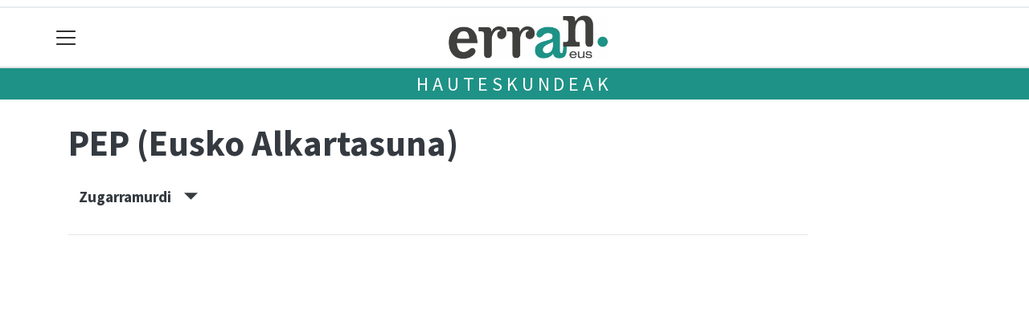

--- FILE ---
content_type: text/html; charset=utf-8
request_url: https://erran.eus/hauteskundeak/alderdiak/pep-eusko-alkartasuna/zugarramurdi
body_size: 10432
content:

<!DOCTYPE html>
<html lang="eu">
    <head>
        
        <!-- Google Tag Manager -->
        <script>
        window.dataLayer = window.dataLayer || [];

        dataLayer.push({
            'user_authenticated': 'False',
        });

        </script>
        <!-- Global site tag (gtag.js) - Google Analytics -->
<script async src="https://www.googletagmanager.com/gtag/js?id=UA-57936517-1"></script>
<script>
  window.dataLayer = window.dataLayer || [];
  function gtag(){dataLayer.push(arguments);}
  gtag('js', new Date());

  gtag('config', 'UA-57936517-1');
</script>

<!-- Google tag (gtag.js)  GA4 JOXEK GEHITUA 2024-03-27-->
<script async src="https://www.googletagmanager.com/gtag/js?id=G-GSS09RLSKM"></script>
<script>
  window.dataLayer = window.dataLayer || [];
  function gtag(){dataLayer.push(arguments);}
  gtag('js', new Date());

  gtag('config', 'G-GSS09RLSKM');
</script>
        <meta charset="utf-8">
        <meta name="viewport"
              content="width=device-width, initial-scale=1, shrink-to-fit=no">
        
        
        
            


    
        <link rel="canonical" href="https://erran.eus/hauteskundeak/alderdiak/pep-eusko-alkartasuna/zugarramurdi" />
    

    
        <meta property="default:image" content="https://erran.eus/img/tk-logoa.png" />
    

    
        <meta property="image" content="https://erran.eus/img/tk-logoa.png" />
    

    
        <meta property="keywords" content="hauteskundeak:, pep, erran.eus, (eusko, zugarramurdi, alkartasuna)" />
    

    
        <meta property="robots" content="index, follow" />
    

    
        <title>Hauteskundeak: PEP (Eusko Alkartasuna) - Zugarramurdi - Erran.eus</title>
    


        
        
        
        
            <link rel="apple-touch-icon"
                  href="/static/img/favicons/fav196.png?v=15.21.0"
                  type="image/png"
                  sizes="196x196" />
            <link rel="apple-touch-icon"
                  href="/static/img/favicons/fav180.png?v=15.21.0"
                  type="image/png"
                  sizes="180x180" />
            <link rel="apple-touch-icon"
                  href="/static/img/favicons/fav128.png?v=15.21.0"
                  type="image/png"
                  sizes="128x128" />
            <link rel="apple-touch-icon"
                  href="/static/img/favicons/fav64.png?v=15.21.0"
                  type="image/png"
                  sizes="64x64" />
            <link rel="apple-touch-icon"
                  href="/static/img/favicons/fav16.png?v=15.21.0"
                  type="image/png"
                  sizes="16x16" />
            <link rel="manifest"
                  href="/static/img/favicons/site.webmanifest?v=15.21.0">
            <link rel="mask-icon"
                  href="/static/img/favicons/safari-pinned-tab.svg?v=15.21.0"
                  color="#999999">
            <meta name="msapplication-TileColor" content="#999999">
            <meta name="theme-color" content="#ffffff">
            <meta name="google" content="notranslate" />
        
        <!-- Bootstrap CSS -->
        <link rel="stylesheet"
              href="/static/css/bootstrap/bootstrap.min.css">
        <link rel="stylesheet" href="/static/CACHE/css/output.f99838853373.css" type="text/css"><link rel="stylesheet" href="/static/CACHE/css/output.7a57fa177e83.css" type="text/css" media="screen"><link rel="stylesheet" href="/static/CACHE/css/output.7e871a4bb113.css" type="text/css"><link rel="stylesheet" href="/static/CACHE/css/output.4dd5bef6409d.css" type="text/css" media="screen">
        
    <style>body {}

td.min {
    padding-right: 3px;
    padding-left: 3px;
    min-width: 50px;
    width: 1%;
}

th.erdi {
    width: 50%;
}

.dropdown-menu.show {
    z-index: 999999;
}

.tk-alderdia {
    background-color: rgba(255, 255, 255, 0.5);
    padding: 1rem;
    margin-bottom: 1rem;
    text-align: center;
}

.tk-alderdia {
    word-break: break-all;
}

.media {
    background-color: rgba(255, 255, 255, 0.5);
    padding: 1rem;
    margin-bottom: 1rem;
}

#dropdownMenuLink.btn {

    border-radius: 6px;
    background-color: #efefef;
}</style>

        <!-- Bootstrap JS -->
        <script src="/static/CACHE/js/output.50f41c38a4b3.js"></script>
<script src="/static/CACHE/js/output.af88a8133b79.js" defer></script>
<script src="/static/CACHE/js/output.49e3be85124d.js"></script>
        <script src="/static/js/pagination.js"></script>
        <script src="/static/js/tempusdominus-bootstrap-4.min.js"></script>
        <link rel="stylesheet"
              type="text/css"
              href="/static/css/tempusdominus-bootstrap-4.min.css" />
        
    <script src="https://code.highcharts.com/highcharts.js"></script>
    <script src="https://code.highcharts.com/modules/exporting.js"></script>
    <script src="https://code.highcharts.com/modules/export-data.js"></script>
    <script src="https://code.highcharts.com/modules/item-series.js"></script>
    <script src="https://code.highcharts.com/highcharts-3d.js"></script>
    <script type="text/javascript">
function hexToRgb(hex) {
    var result = /^#?([a-f\d]{2})([a-f\d]{2})([a-f\d]{2})$/i.exec(hex);
    return result ? {
        r: parseInt(result[1], 16),
        g: parseInt(result[2], 16),
        b: parseInt(result[3], 16)
    } : null;
}

function hexToRgbOpacityTxt(hex,opacity) {
  rgb = hexToRgb(hex);
	return 'rgba('+rgb.r+', '+rgb.g+', '+rgb.b+', '+opacity+')';
}
    </script>

        <script type="text/javascript">
        $(document).ready(function () {
            $("#useroptions").load('/erabiltzaileak/useroptions?url=' + location.href);
            $("#headerjs").load('/erabiltzaileak/headerjs');
        });
        </script>
        <!-- Google Tag Manager -->
        <script>
        (function (w, d, s, l, i) {
            w[l] = w[l] || []; w[l].push({
                'gtm.start':
                    new Date().getTime(), event: 'gtm.js'
            }); var f = d.getElementsByTagName(s)[0],
                j = d.createElement(s), dl = l != 'dataLayer' ? '&l=' + l : ''; j.async = true; j.src =
                    'https://www.googletagmanager.com/gtm.js?id=' + i + dl; f.parentNode.insertBefore(j, f);
        })(window, document, 'script', 'dataLayer', 'GTM-WB443R2');
        </script>
        <!-- End Google Tag Manager -->
        <script async='async' src='https://www.googletagservices.com/tag/js/gpt.js'></script>
<script>
  var googletag = googletag || {};
  googletag.cmd = googletag.cmd || [];
</script>
<script type='text/javascript'>
    googletag.cmd.push(function() {

        googletag.defineSlot('/6115446/ERRAN/btn1', [300, 75], 'div-gpt-ad-1457084813629-0').addService(googletag.pubads());
        googletag.defineSlot('/6115446/ERRAN/btn2', [300, 75], 'div-gpt-ad-1457084813629-1').addService(googletag.pubads());
        googletag.defineSlot('/6115446/ERRAN/btn3', [300, 75], 'div-gpt-ad-1457084813629-2').addService(googletag.pubads());
        googletag.defineSlot('/6115446/ERRAN/ldb1', [[728, 90], [980, 90]], 'div-gpt-ad-1457084813629-3').addService(googletag.pubads());
        googletag.defineSlot('/6115446/ERRAN/ldb2', [[728, 90], [980, 90]], 'div-gpt-ad-1457084813629-4').addService(googletag.pubads());
        googletag.defineSlot('/6115446/ERRAN/mpu1', [[300, 600], [300, 250]], 'div-gpt-ad-1457084813629-5').addService(googletag.pubads());
        googletag.defineSlot('/6115446/ERRAN/mpu2', [[300, 600], [300, 250]], 'div-gpt-ad-1457084813629-6').addService(googletag.pubads());
        googletag.defineSlot('/6115446/ERRAN/mpu3', [[300, 600], [300, 250]], 'div-gpt-ad-1457084813629-7').addService(googletag.pubads());
        googletag.defineSlot('/6115446/ERRAN/mpu4', [[300, 600], [300, 250]], 'div-gpt-ad-1457084813629-8').addService(googletag.pubads());
        googletag.defineSlot('/6115446/ERRAN/mpu5', [[300, 600], [300, 250]], 'div-gpt-ad-1457084813629-11').addService(googletag.pubads());
        googletag.defineSlot('/6115446/ERRAN/mpu6', [[300, 600], [300, 250]], 'div-gpt-ad-1457084813629-12').addService(googletag.pubads());
        googletag.defineSlot('/6115446/ERRAN/ldbm1', [320, 50], 'div-gpt-ad-1457084813629-9').addService(googletag.pubads());
        googletag.defineSlot('/6115446/ERRAN/ldbm2', [320, 50], 'div-gpt-ad-1457084813629-10').addService(googletag.pubads());
        
        googletag.pubads().enableSingleRequest();
        googletag.pubads().collapseEmptyDivs(true);
        googletag.enableServices();
    });
</script>

    </head>
    <body 
          
          
          >
        <div class="container publitop mb-2 text-center">
            
                <div id='div-gpt-ad-1457084813629-3'
     style='min-height:90px;'>
    <script type='text/javascript'>googletag.cmd.push(function() { googletag.display('div-gpt-ad-1457084813629-3'); });</script>
</div>

            
        </div>
        <script>
        $(document).ready(function () {
            $('#navbarSupportedContent').on('shown.bs.collapse', function (e) {
                // Action to execute once the collapsible area is expanded
                $('#sticky-header-wrapper').removeClass('sticky-top');
                window.scrollTo(0, 0);
            });
            $('#navbarSupportedContent').on('hidden.bs.collapse', function (e) {
                // Action to execute once the collapsible area is expanded
                $('#sticky-header-wrapper').addClass('sticky-top');
            })

        });

        </script>
        


        <div class="sticky-top bg-white tk-header" id="sticky-header-wrapper">
            <div class="container">
                <nav class="navbar navbar-light p-0 row">
                    <div class="col-md-auto col-2 text-left align-middle h-100 d-inline-block p-0">
                        <button class="navbar-toggler my-1 border-0"
                                type="button"
                                data-toggle="collapse"
                                data-target="#navbarSupportedContent"
                                aria-controls="navbarSupportedContent"
                                aria-expanded="false"
                                aria-label="Toggle navigation">
                            <span class="navbar-toggler-icon"></span>
                        </button>
                    </div>
                    <div id="logocontainer"
                         class="col text-center align-middle h-100 d-inline-block px-1">
                        <a class="navbar-brand default-logo my-1 mx-0" href="/">
                            
                            
                                <img src="/static/img/logoa.png?v=15.21.0"
                                     class="img-fluid"
                                     alt="https://erran.eus logoa" />
                            
                        </a>
                    </div>
                    <div class="col-md-auto col-2 text-right align-middle h-100 d-inline-block p-0">
                        <form id="useroptions" class="navbar-right my-1">
                        </form>
                    </div>
                    <div class="collapse navbar-collapse" id="navbarSupportedContent">
<div class="row mb-3 pb-3 border-bottom">
    <div class="col-md-4 ">
        <form class="form-inline"
              method="GET"
              action="/bilaketa">
            <input class="form-control col-9 ml-3"
                   type="search"
                   placeholder="Bilatu..."
                   aria-label="Bilatu"
                   name="bilaketa" />
            <input type="hidden" name="webguneak" value="erran" />
            <input type="hidden" name="ordena" value="berritasuna" />
            <span class="ml-2">
                <button type="submit" class="btn btn-light">
                    <i class="fa-solid fa-magnifying-glass" aria-hidden="true"></i>
                </button>
            </span>
        </form>
    </div>
</div>
<div class="row">

          <div class="col-md-4 menua01">
                <ul class="navbar-nav mr-auto">

                    <li class="nav-item dropdown">
                            <a class="nav-link dropdown-toggle" href="#" id="navbarDropdown" role="button" data-toggle="dropdown" aria-haspopup="true" aria-expanded="false">
                              Eskualdeak
                            </a>
                            <div class="dropdown-menu" aria-labelledby="navbarDropdown">
                              <a class="dropdown-item" href="/baztan/">Baztan</a>
                              <a class="dropdown-item" href="/bertizarana/">Bertizarana</a>
                              <a class="dropdown-item" href="/bortziriak/">Bortziriak</a>
                              <a class="dropdown-item" href="/leitzaldea/">Leitzaldea</a>
                              <a class="dropdown-item" href="/mendialdea/">Mendialdea</a>
                              <a class="dropdown-item" href="/xareta/">Xareta</a>
                              <a class="dropdown-item" href="/malerreka/">Malerreka</a>
                            </div>
                    </li>
                    <div class="dropdown-divider"></div>



                    <li class="nav-item dropdown">
                            <a class="nav-link dropdown-toggle" href="#" id="navbarDropdown" role="button" data-toggle="dropdown" aria-haspopup="true" aria-expanded="false">
                              Gaiak
                            </a>
                            <div class="dropdown-menu" aria-labelledby="navbarDropdown">
                              <a class="dropdown-item" href="/bestak/">Bestak</a>
                              <a class="dropdown-item" href="/ekonomia/">Ekonomia  </a>
                              <a class="dropdown-item" href="/euskara/">Euskara</a>
                              <a class="dropdown-item" href="/gertaerak/">Gertaerak</a>
                              <a class="dropdown-item" href="/gizartea/">Gizartea</a>
                              <a class="dropdown-item" href="/hezkuntza/">Hezkuntza</a>
                              <a class="dropdown-item" href="/kirola/">Kirola</a>
                              <a class="dropdown-item" href="/kultura/">Kultura</a>
                              <a class="dropdown-item" href="/ondarea/">Ondarea</a>
                              <a class="dropdown-item" href="/politika/">Politika</a>
                            </div>

                    </li>
                    <div class="dropdown-divider"></div>

                     <li class="nav-item">
                         <a class="nav-link" href="/irratia/">Xorroxin Irratia</a>
                    </li>

                    <div class="dropdown-divider"></div>


                    <li class="nav-item dropdown">
                     <li class="nav-item">
                         <a class="nav-link" href="/prentsa/">Ttipi-ttapa</a>
                    </li>
                    <div class="dropdown-divider"></div>


                    <li class="nav-item dropdown">
                     <li class="nav-item">
                         <a class="nav-link" href="/sailkatuak/">Merkatu Ttikia</a>
                    </li>
                    <div class="dropdown-divider"></div>


                    <li class="nav-item dropdown">
                     <li class="nav-item">
                         <a class="nav-link" href="/zorionagurrak/">Zorion agurrak</a>
                    </li>
                    <div class="dropdown-divider"></div>


                    <li class="nav-item dropdown">
                     <li class="nav-item">
                         <a class="nav-link" href="/eskelak/">Eskelak</a>
                    </li>
                    <div class="dropdown-divider"></div>

                </ul>

          </div><!-- menua01 -->

          <div class="col-md-4 menua02">
              <div class="row">
                  <div class="col-12">
                      <ul class="navbar-nav mr-auto">
                          <li class="nav-item"><a class="nav-link" href="/agenda/"><i class="fas fa-calendar-alt"></i>Agenda</a></li>
                          <li class="nav-item"><a class="nav-link" href="/gida/"><i class="fas fa-shopping-bag"></i></i>Gida komertziala</a></li>
                          <li class="nav-item"><a class="nav-link" href="/telefono-gida/"><i class="fas fa-phone"></i></i>Telefono gida</a></li>
                          <li class="nav-item"><a class="nav-link" href="/galeriak/"><i class="fas fa-images"></i>Argazki-galeriak</a></li>
                          <li class="nav-item"><a class="nav-link" href="/bideoak/"><i class="fas fa-video"></i>Bideoak</a></li>
                          <li class="nav-item"><a class="nav-link" href="/eguraldia"><i class="fas fa-sun"></i>Eguraldia</a></li>
                          <li class="nav-item"><a class="nav-link" href="/bereziak/"><i class="fas fa-stream"></i>Bereziak</a></li>
                          <li class="nav-item"><a class="nav-link" href="/komunitatea/"><i class="fas fa-user-friends"></i>Komunitatea</a></li>
                      </ul>
                  </div>
              </div> <!-- row -->
              </div><!-- menua02 -->

          <div class="col-md-4 menua03">

              <ul class="navbar-nav mr-auto">
                  <li class="nav-item"><a class="nav-link" href="/honi-buruz/">Ttipi-Ttapa Fundazioa</a></li>
                  <li class="nav-item"><a class="nav-link" href="http://ttipi.eus/ttipi-txartela/">Ttipi Txartela</a></li>
                  <li class="nav-item"><a class="nav-link" href="http://kulturkari.com/">Kulturkari</a></li>
                  <li class="nav-item"><a class="nav-link" href="/publizitatea">Publizitatea</a></li>
                  <li class="nav-item"><a class="nav-link" href="/argitaratze-datak/">Argitaratze datak</a></li>
                  <li class="nav-item"><a class="nav-link" href="/cies-datuak/">CIES datuak</a></li>
                  <li class="nav-item"><a class="nav-link" href="/kontaktua/">Harremanetarako</a></li>
                  <li class="nav-item"><a class="nav-link" href="/bazkidetu/">Ttipi-Ttapa harpidetza</a></li>
              </ul>
          </div><!-- menua 03 -->
      </div><!-- row -->
<div class="row sare_sozialak_menua">
    <div class="col-md-6 sare_sozialak">


<a href="https://tkm.eus/@ttipittapa_erran"><i class="fa-brands fa-mastodon"></i></a>


<a href="mailto:info@ttipi.eus"><i class="fa-regular fa-envelope"></i></a></div>
    <div class="col-md-6 tokikom_logoa">
        <img src="/static/img/logo_tokikom_menu.png"
             alt="Tokikom menuko logotipoa" />
    </div>
</div>
</div>
                </nav>
            </div>
            <div class="border m-0"></div>
            <div>
                
                    <div class="tk-subheader tk-subheadereffect text-center text-uppercase mb-3">
                        
    <div id="header-title">
        <a href="/hauteskundeak/">Hauteskundeak</a>
    </div>

                    </div>
                
            </div>
            <div id="headerjs"></div>
        </div>
        <div id="tk-maincontainer">
            
            
            
            
            
                <div class="tk-content">
                    <div class="container">
                        <div class="row">
                            <div class="col-12">
                                
                                
                                
<div class="container">
    <div class="row mb-4">
        <div class="col-md-10 ">
            <h1 itemprop="headline" class="mt-3 mb-4">PEP (Eusko Alkartasuna)
                
            </h1>

            
            <p>
                    <button class="d-inline h5 btn" type="button" data-toggle="collapse" data-target="#tk-hauteskundeak-menua" aria-expanded="false" aria-controls="tk-hauteskundeak-menua">
                        Zugarramurdi &nbsp;&nbsp;&nbsp;<small><span class="oi oi-caret-bottom"></span></small>
                    </button>
                  </p>
                  <div class="collapse" id="tk-hauteskundeak-menua">
                    <div class="row">

                        

                        
                            <div class="col-12 col-md ">
                                    
                                    <a class="nav-link "
                                    href="/hauteskundeak/alderdiak/pep-eusko-alkartasuna/nafarroa">Nafarroa</a>
                                    
                                    <a class="nav-link "
                                    href="/hauteskundeak/alderdiak/pep-eusko-alkartasuna/nafarroako-ipar-mendebaldea">Nafarroako ipar-mendebaldea</a>
                                    
                                    <a class="nav-link "
                                    href="/hauteskundeak/alderdiak/pep-eusko-alkartasuna/baztan">Baztan</a>
                                    
                                    <a class="nav-link "
                                    href="/hauteskundeak/alderdiak/pep-eusko-alkartasuna/bertizarana">Bertizarana</a>
                                    
                                    <a class="nav-link "
                                    href="/hauteskundeak/alderdiak/pep-eusko-alkartasuna/bortziriak">Bortziriak</a>
                                    
                                    <a class="nav-link "
                                    href="/hauteskundeak/alderdiak/pep-eusko-alkartasuna/leitzaldea">Leitzaldea</a>
                                    
                                    <a class="nav-link "
                                    href="/hauteskundeak/alderdiak/pep-eusko-alkartasuna/malerreka">Malerreka</a>
                                    
                                    <a class="nav-link "
                                    href="/hauteskundeak/alderdiak/pep-eusko-alkartasuna/xareta">Xareta</a>
                                    
                            </div>
                        
                            <div class="col-12 col-md border-left">
                                    
                                    <a class="nav-link "
                                    href="/hauteskundeak/alderdiak/pep-eusko-alkartasuna/arano">Arano</a>
                                    
                                    <a class="nav-link "
                                    href="/hauteskundeak/alderdiak/pep-eusko-alkartasuna/arantza">Arantza</a>
                                    
                                    <a class="nav-link "
                                    href="/hauteskundeak/alderdiak/pep-eusko-alkartasuna/areso">Areso</a>
                                    
                                    <a class="nav-link "
                                    href="/hauteskundeak/alderdiak/pep-eusko-alkartasuna/beintza-labaien">Beintza-Labaien</a>
                                    
                                    <a class="nav-link "
                                    href="/hauteskundeak/alderdiak/pep-eusko-alkartasuna/bera">Bera</a>
                                    
                                    <a class="nav-link "
                                    href="/hauteskundeak/alderdiak/pep-eusko-alkartasuna/donamaria">Donamaria</a>
                                    
                                    <a class="nav-link "
                                    href="/hauteskundeak/alderdiak/pep-eusko-alkartasuna/doneztebe">Doneztebe</a>
                                    
                                    <a class="nav-link "
                                    href="/hauteskundeak/alderdiak/pep-eusko-alkartasuna/elgorriaga">Elgorriaga</a>
                                    
                            </div>
                        
                            <div class="col-12 col-md border-left">
                                    
                                    <a class="nav-link "
                                    href="/hauteskundeak/alderdiak/pep-eusko-alkartasuna/eratsun">Eratsun</a>
                                    
                                    <a class="nav-link "
                                    href="/hauteskundeak/alderdiak/pep-eusko-alkartasuna/etxalar">Etxalar</a>
                                    
                                    <a class="nav-link "
                                    href="/hauteskundeak/alderdiak/pep-eusko-alkartasuna/ezkurra">Ezkurra</a>
                                    
                                    <a class="nav-link "
                                    href="/hauteskundeak/alderdiak/pep-eusko-alkartasuna/goizueta">Goizueta</a>
                                    
                                    <a class="nav-link "
                                    href="/hauteskundeak/alderdiak/pep-eusko-alkartasuna/igantzi">Igantzi</a>
                                    
                                    <a class="nav-link "
                                    href="/hauteskundeak/alderdiak/pep-eusko-alkartasuna/ituren">Ituren</a>
                                    
                                    <a class="nav-link "
                                    href="/hauteskundeak/alderdiak/pep-eusko-alkartasuna/leitza">Leitza</a>
                                    
                                    <a class="nav-link "
                                    href="/hauteskundeak/alderdiak/pep-eusko-alkartasuna/lesaka">Lesaka</a>
                                    
                            </div>
                        
                            <div class="col-12 col-md border-left">
                                    
                                    <a class="nav-link "
                                    href="/hauteskundeak/alderdiak/pep-eusko-alkartasuna/oiz">Oiz</a>
                                    
                                    <a class="nav-link "
                                    href="/hauteskundeak/alderdiak/pep-eusko-alkartasuna/sara">Sara</a>
                                    
                                    <a class="nav-link "
                                    href="/hauteskundeak/alderdiak/pep-eusko-alkartasuna/saldias">Saldías</a>
                                    
                                    <a class="nav-link "
                                    href="/hauteskundeak/alderdiak/pep-eusko-alkartasuna/senpere">Senpere</a>
                                    
                                    <a class="nav-link "
                                    href="/hauteskundeak/alderdiak/pep-eusko-alkartasuna/sunbilla">Sunbilla</a>
                                    
                                    <a class="nav-link "
                                    href="/hauteskundeak/alderdiak/pep-eusko-alkartasuna/urdazubi">Urdazubi</a>
                                    
                                    <a class="nav-link "
                                    href="/hauteskundeak/alderdiak/pep-eusko-alkartasuna/urroz">Urroz</a>
                                    
                                    <a class="nav-link "
                                    href="/hauteskundeak/alderdiak/pep-eusko-alkartasuna/zubieta">Zubieta</a>
                                    
                                    <a class="nav-link  disabled "
                                    href="/hauteskundeak/alderdiak/pep-eusko-alkartasuna/zugarramurdi">Zugarramurdi</a>
                                    
                            </div>
                        


                    </div>
                  </div>
            

            <hr />


        </div>
        
    </div>
    <div class="row">
        <div class="col-md">
            
<div id="botoakgraph" style="width: 100%;height: 600px; margin: 0 auto"></div>

<script type="text/javascript">
var dashStyles = [
    'Solid',
    'Dot',
    'Dash',
    'DashDot',
    'ShortDash',
    'ShortDot',
    'ShortDashDot',
    'ShortDashDotDot',
    'LongDash',
    'LongDashDot',
    'LongDashDotDot'
];

Highcharts.setOptions({
	lang: {
		thousandsSep: ".",
		numericSymbols: null
	}
})
Highcharts.chart('botoakgraph', {
    credits: {
    enabled: false
},
exporting: {
    buttons: {
      contextButton: {
        menuItems: ['downloadPNG', 'downloadJPEG', 'downloadPDF', 'downloadSVG'],
      },
    },
},    
lang: {
    downloadPNG: 'Jaitsi PNG',
    downloadJPEG: 'Jaitsi JPEG',
    downloadPDF: 'Jaitsi PDF',
    downloadSVG: 'Jaitsi SVG',
    contextButtonTitle: 'Menua',
    },


    chart: {
        type: 'spline'
    },

    title: {
        text: 'PEP (Eusko Alkartasuna) - Zugarramurdi'
    },
    subtitle: {
        text: 'Boto kopurua'
    },
    xAxis: {
        type: 'datetime',

        title: {
            text: 'Data'
        }
    },
    yAxis: {
        title: {
            text: 'Boto kopurua'
        },
        min: 0
    },
    tooltip: {
        headerFormat: '{series.name} {point.x:%Y/%m}<br>',
        pointFormat: '<b>{point.y}</b>'
    },

    plotOptions: {
        spline: {
            marker: {
                enabled: true,
                radius: 6
                },
            lineWidth: 4
        }
    },

    series: [
        
        {
        name: "Udal hauteskundeak",
        color: "#B1CE02",
        dashStyle: dashStyles[0],
        data: [
        
            [Date.UTC(1987, 6, 10), null]
                ,
        
            [Date.UTC(1991, 5, 26), null]
                ,
        
            [Date.UTC(1995, 5, 28), null]
                ,
        
            [Date.UTC(1999, 6, 13), null]
                ,
        
            [Date.UTC(2003, 5, 25), null]
                ,
        
            [Date.UTC(2007, 5, 27), null]
                ,
        
            [Date.UTC(2011, 5, 22), null]
                ,
        
            [Date.UTC(2015, 5, 24), null]
                ,
        
            [Date.UTC(2019, 5, 26), null]
                ,
        
            [Date.UTC(2023, 5, 28), null]
                 
        
        ]
        } ,
        
        {
        name: "Nafarroako Parlamenturako hauteskundeak",
        color: "#B1CE02",
        dashStyle: dashStyles[1],
        data: [
        
            [Date.UTC(1979, 4, 3), null]
                ,
        
            [Date.UTC(1983, 5, 8), null]
                ,
        
            [Date.UTC(1987, 6, 10), null]
                ,
        
            [Date.UTC(1991, 5, 26), null]
                ,
        
            [Date.UTC(1995, 5, 28), null]
                ,
        
            [Date.UTC(1999, 6, 13), null]
                ,
        
            [Date.UTC(2003, 5, 28), null]
                ,
        
            [Date.UTC(2007, 5, 27), null]
                ,
        
            [Date.UTC(2011, 5, 22), null]
                ,
        
            [Date.UTC(2015, 5, 24), null]
                ,
        
            [Date.UTC(2019, 5, 26), null]
                ,
        
            [Date.UTC(2023, 5, 28), null]
                 
        
        ]
        } ,
        
        {
        name: "Espainiako Kongresurako hauteskundeak",
        color: "#B1CE02",
        dashStyle: dashStyles[2],
        data: [
        
            [Date.UTC(1977, 6, 15), null]
                ,
        
            [Date.UTC(1979, 3, 1), null]
                ,
        
            [Date.UTC(1982, 10, 28), null]
                ,
        
            [Date.UTC(1986, 6, 22), null]
                ,
        
            [Date.UTC(1989, 10, 29), null]
                ,
        
            [Date.UTC(1993, 6, 6), null]
                ,
        
            [Date.UTC(1996, 3, 3), null]
                ,
        
            [Date.UTC(2000, 3, 12), null]
                ,
        
            [Date.UTC(2004, 3, 14), null]
                ,
        
            [Date.UTC(2008, 3, 9), null]
                ,
        
            [Date.UTC(2011, 11, 20), null]
                ,
        
            [Date.UTC(2015, 12, 20), null]
                ,
        
            [Date.UTC(2016, 6, 26), null]
                ,
        
            [Date.UTC(2019, 4, 28), null]
                ,
        
            [Date.UTC(2019, 11, 10), null]
                ,
        
            [Date.UTC(2023, 7, 23), null]
                 
        
        ]
        } ,
        
        {
        name: "Europako Legebiltzarrerako hauteskundeak",
        color: "#B1CE02",
        dashStyle: dashStyles[3],
        data: [
        
            [Date.UTC(1987, 6, 10), 12]
                ,
        
            [Date.UTC(1989, 6, 15), 15]
                ,
        
            [Date.UTC(1994, 6, 12), 3]
                ,
        
            [Date.UTC(1999, 6, 13), null]
                ,
        
            [Date.UTC(2004, 6, 13), null]
                ,
        
            [Date.UTC(2009, 6, 7), null]
                ,
        
            [Date.UTC(2014, 5, 25), null]
                ,
        
            [Date.UTC(2019, 5, 26), null]
                ,
        
            [Date.UTC(2024, 6, 9), null]
                 
        
        ]
        }  
        
]
});

</script>

        </div>
    </div>
    <div class="row">
        <div class="col-md">

            

<div class="table-responsive">
    <table id="emaitza-taula" class="table table-striped ">
        <thead>
            <tr>
                <th>Hauteskundea</th>
                <th>Botoak</th>
                <th><abbr title="Ehunekoa (%)">Ehun.</abbr></th>
                <th><abbr title="Eserlekuak">Eser.</abbr></th>
            </tr>
        </thead>
        <tbody>
            
            
            <tr>
                <td><a
                    href="/hauteskundeak/espainiako-kongresuko-hauteskundeak-1977/zugarramurdi">Espainiako Kongresurako hauteskundeak 1977</a></td>
                <td class="text-right">
                    -
                </td>
                <td class="text-right">
                    
                    -
                    
                </td>
                <td class="text-right">-</td>
            </tr>
            
            
            
            <tr>
                <td><a
                    href="/hauteskundeak/espainiako-kongresuko-hauteskundeak-1979/zugarramurdi">Espainiako Kongresurako hauteskundeak 1979</a></td>
                <td class="text-right">
                    -
                </td>
                <td class="text-right">
                    
                    -
                    
                </td>
                <td class="text-right">-</td>
            </tr>
            
            
            
            <tr>
                <td><a
                    href="/hauteskundeak/nafarroako-parlamenturako-hauteskundeak-1979/zugarramurdi">Nafarroako Parlamenturako hauteskundeak 1979</a></td>
                <td class="text-right">
                    -
                </td>
                <td class="text-right">
                    
                    -
                    
                </td>
                <td class="text-right">-</td>
            </tr>
            
            
            
            
            
            <tr>
                <td><a
                    href="/hauteskundeak/espainiako-kongresuko-hauteskundeak-1982/zugarramurdi">Espainiako Kongresurako hauteskundeak 1982</a></td>
                <td class="text-right">
                    -
                </td>
                <td class="text-right">
                    
                    -
                    
                </td>
                <td class="text-right">-</td>
            </tr>
            
            
            
            
            
            <tr>
                <td><a
                    href="/hauteskundeak/nafarroako-parlamenturako-hauteskundeak-1983/zugarramurdi">Nafarroako Parlamenturako hauteskundeak 1983</a></td>
                <td class="text-right">
                    -
                </td>
                <td class="text-right">
                    
                    -
                    
                </td>
                <td class="text-right">-</td>
            </tr>
            
            
            
            <tr>
                <td><a
                    href="/hauteskundeak/espainiako-kongresuko-hauteskundeak-1986/zugarramurdi">Espainiako Kongresurako hauteskundeak 1986</a></td>
                <td class="text-right">
                    -
                </td>
                <td class="text-right">
                    
                    -
                    
                </td>
                <td class="text-right">-</td>
            </tr>
            
            
            
            <tr>
                <td><a
                    href="/hauteskundeak/nafarroako-parlamenturako-hauteskundeak-1987/zugarramurdi">Nafarroako Parlamenturako hauteskundeak 1987</a></td>
                <td class="text-right">
                    -
                </td>
                <td class="text-right">
                    
                    -
                    
                </td>
                <td class="text-right">-</td>
            </tr>
            
            
            
            <tr>
                <td><a
                    href="/hauteskundeak/udal-hauteskundeak-1987/zugarramurdi">Udal hauteskundeak 1987</a></td>
                <td class="text-right">
                    -
                </td>
                <td class="text-right">
                    
                    -
                    
                </td>
                <td class="text-right">-</td>
            </tr>
            
            
            
            <tr>
                <td><a
                    href="/hauteskundeak/europako-parlamentuko-hauteskundeak-1987/zugarramurdi">Europako Parlamentuko hauteskundeak 1987</a></td>
                <td class="text-right">
                    12
                </td>
                <td class="text-right">
                    
                    %11,32
                    
                </td>
                <td class="text-right">-</td>
            </tr>
            
            
            
            <tr>
                <td><a
                    href="/hauteskundeak/europako-parlamentuko-hauteskundeak-1989/zugarramurdi">Europako Parlamentuko hauteskundeak 1989</a></td>
                <td class="text-right">
                    15
                </td>
                <td class="text-right">
                    
                    %15,63
                    
                </td>
                <td class="text-right">-</td>
            </tr>
            
            
            
            <tr>
                <td><a
                    href="/hauteskundeak/espainiako-kongresuko-hauteskundeak-1989/zugarramurdi">Espainiako Kongresurako hauteskundeak 1989</a></td>
                <td class="text-right">
                    -
                </td>
                <td class="text-right">
                    
                    -
                    
                </td>
                <td class="text-right">-</td>
            </tr>
            
            
            
            <tr>
                <td><a
                    href="/hauteskundeak/udal-hauteskundeak-1991/zugarramurdi">Udal hauteskundeak 1991</a></td>
                <td class="text-right">
                    -
                </td>
                <td class="text-right">
                    
                    -
                    
                </td>
                <td class="text-right">-</td>
            </tr>
            
            
            
            <tr>
                <td><a
                    href="/hauteskundeak/nafarroako-parlamenturako-hauteskundeak-1991/zugarramurdi">Nafarroako Parlamenturako hauteskundeak 1991</a></td>
                <td class="text-right">
                    -
                </td>
                <td class="text-right">
                    
                    -
                    
                </td>
                <td class="text-right">-</td>
            </tr>
            
            
            
            <tr>
                <td><a
                    href="/hauteskundeak/espainiako-kongresuko-hauteskundeak-1993/zugarramurdi">Espainiako Kongresurako hauteskundeak 1993</a></td>
                <td class="text-right">
                    -
                </td>
                <td class="text-right">
                    
                    -
                    
                </td>
                <td class="text-right">-</td>
            </tr>
            
            
            
            <tr>
                <td><a
                    href="/hauteskundeak/europako-parlamentuko-hauteskundeak-1994/zugarramurdi">Europako Parlamentuko hauteskundeak 1994</a></td>
                <td class="text-right">
                    3
                </td>
                <td class="text-right">
                    
                    %2,38
                    
                </td>
                <td class="text-right">-</td>
            </tr>
            
            
            
            <tr>
                <td><a
                    href="/hauteskundeak/udal-hauteskundeak-1995/zugarramurdi">Udal hauteskundeak 1995</a></td>
                <td class="text-right">
                    -
                </td>
                <td class="text-right">
                    
                    -
                    
                </td>
                <td class="text-right">-</td>
            </tr>
            
            
            
            <tr>
                <td><a
                    href="/hauteskundeak/nafarroako-parlamenturako-hauteskundeak-1995/zugarramurdi">Nafarroako Parlamenturako hauteskundeak 1995</a></td>
                <td class="text-right">
                    -
                </td>
                <td class="text-right">
                    
                    -
                    
                </td>
                <td class="text-right">-</td>
            </tr>
            
            
            
            <tr>
                <td><a
                    href="/hauteskundeak/espainiako-kongresuko-hauteskundeak-1996/zugarramurdi">Espainiako Kongresurako hauteskundeak 1996</a></td>
                <td class="text-right">
                    -
                </td>
                <td class="text-right">
                    
                    -
                    
                </td>
                <td class="text-right">-</td>
            </tr>
            
            
            
            <tr>
                <td><a
                    href="/hauteskundeak/europako-parlamentuko-hauteskundeak-1999/zugarramurdi">Europako Parlamentuko hauteskundeak 1999</a></td>
                <td class="text-right">
                    -
                </td>
                <td class="text-right">
                    
                    -
                    
                </td>
                <td class="text-right">-</td>
            </tr>
            
            
            
            <tr>
                <td><a
                    href="/hauteskundeak/udal-hauteskundeak-1999/zugarramurdi">Udal hauteskundeak 1999</a></td>
                <td class="text-right">
                    -
                </td>
                <td class="text-right">
                    
                    -
                    
                </td>
                <td class="text-right">-</td>
            </tr>
            
            
            
            <tr>
                <td><a
                    href="/hauteskundeak/nafarroako-parlamenturako-hauteskundeak-1999/zugarramurdi">Nafarroako Parlamenturako hauteskundeak 1999</a></td>
                <td class="text-right">
                    -
                </td>
                <td class="text-right">
                    
                    -
                    
                </td>
                <td class="text-right">-</td>
            </tr>
            
            
            
            <tr>
                <td><a
                    href="/hauteskundeak/espainiako-kongresuko-hauteskundeak-2000/zugarramurdi">Espainiako Kongresurako hauteskundeak 2000</a></td>
                <td class="text-right">
                    -
                </td>
                <td class="text-right">
                    
                    -
                    
                </td>
                <td class="text-right">-</td>
            </tr>
            
            
            
            <tr>
                <td><a
                    href="/hauteskundeak/udal-hauteskundeak-2003/zugarramurdi">Udal hauteskundeak 2003</a></td>
                <td class="text-right">
                    -
                </td>
                <td class="text-right">
                    
                    -
                    
                </td>
                <td class="text-right">-</td>
            </tr>
            
            
            
            <tr>
                <td><a
                    href="/hauteskundeak/nafarroako-parlamenturako-hauteskundeak-2003/zugarramurdi">Nafarroako Parlamenturako hauteskundeak 2003</a></td>
                <td class="text-right">
                    -
                </td>
                <td class="text-right">
                    
                    -
                    
                </td>
                <td class="text-right">-</td>
            </tr>
            
            
            
            <tr>
                <td><a
                    href="/hauteskundeak/espainiako-kongresuko-hauteskundeak-2004/zugarramurdi">Espainiako Kongresurako hauteskundeak 2004</a></td>
                <td class="text-right">
                    -
                </td>
                <td class="text-right">
                    
                    -
                    
                </td>
                <td class="text-right">-</td>
            </tr>
            
            
            
            <tr>
                <td><a
                    href="/hauteskundeak/europako-parlamentuko-hauteskundeak-2004/zugarramurdi">Europako Parlamentuko hauteskundeak 2004</a></td>
                <td class="text-right">
                    -
                </td>
                <td class="text-right">
                    
                    -
                    
                </td>
                <td class="text-right">-</td>
            </tr>
            
            
            
            <tr>
                <td><a
                    href="/hauteskundeak/udal-hauteskundeak-2007/zugarramurdi">Udal hauteskundeak 2007</a></td>
                <td class="text-right">
                    -
                </td>
                <td class="text-right">
                    
                    -
                    
                </td>
                <td class="text-right">-</td>
            </tr>
            
            
            
            <tr>
                <td><a
                    href="/hauteskundeak/nafarroako-parlamenturako-hauteskundeak-2007/zugarramurdi">Nafarroako Parlamenturako hauteskundeak 2007</a></td>
                <td class="text-right">
                    -
                </td>
                <td class="text-right">
                    
                    -
                    
                </td>
                <td class="text-right">-</td>
            </tr>
            
            
            
            <tr>
                <td><a
                    href="/hauteskundeak/espainiako-kongresuko-hauteskundeak-2008/zugarramurdi">Espainiako Kongresurako hauteskundeak 2008</a></td>
                <td class="text-right">
                    -
                </td>
                <td class="text-right">
                    
                    -
                    
                </td>
                <td class="text-right">-</td>
            </tr>
            
            
            
            <tr>
                <td><a
                    href="/hauteskundeak/europako-parlamentuko-hauteskundeak-2009/zugarramurdi">Europako Parlamentuko hauteskundeak 2009</a></td>
                <td class="text-right">
                    -
                </td>
                <td class="text-right">
                    
                    -
                    
                </td>
                <td class="text-right">-</td>
            </tr>
            
            
            
            <tr>
                <td><a
                    href="/hauteskundeak/nafarroako-parlamenturako-hauteskundeak-2011/zugarramurdi">Nafarroako Parlamenturako hauteskundeak 2011</a></td>
                <td class="text-right">
                    -
                </td>
                <td class="text-right">
                    
                    -
                    
                </td>
                <td class="text-right">-</td>
            </tr>
            
            
            
            <tr>
                <td><a
                    href="/hauteskundeak/udal-hauteskundeak-2011/zugarramurdi">Udal hauteskundeak 2011</a></td>
                <td class="text-right">
                    -
                </td>
                <td class="text-right">
                    
                    -
                    
                </td>
                <td class="text-right">-</td>
            </tr>
            
            
            
            <tr>
                <td><a
                    href="/hauteskundeak/espainiako-kongresuko-hauteskundeak-2011/zugarramurdi">Espainiako Kongresurako hauteskundeak 2011</a></td>
                <td class="text-right">
                    -
                </td>
                <td class="text-right">
                    
                    -
                    
                </td>
                <td class="text-right">-</td>
            </tr>
            
            
            
            
            
            
            
            <tr>
                <td><a
                    href="/hauteskundeak/europako-parlamentuko-hauteskundeak-2014/zugarramurdi">Europako Parlamentuko hauteskundeak 2014</a></td>
                <td class="text-right">
                    -
                </td>
                <td class="text-right">
                    
                    -
                    
                </td>
                <td class="text-right">-</td>
            </tr>
            
            
            
            <tr>
                <td><a
                    href="/hauteskundeak/udal-hauteskundeak-2015/zugarramurdi">Udal hauteskundeak 2015</a></td>
                <td class="text-right">
                    -
                </td>
                <td class="text-right">
                    
                    -
                    
                </td>
                <td class="text-right">-</td>
            </tr>
            
            
            
            <tr>
                <td><a
                    href="/hauteskundeak/nafarroako-parlamenturako-hauteskundeak-2015/zugarramurdi">Nafarroako Parlamenturako hauteskundeak 2015</a></td>
                <td class="text-right">
                    -
                </td>
                <td class="text-right">
                    
                    -
                    
                </td>
                <td class="text-right">-</td>
            </tr>
            
            
            
            <tr>
                <td><a
                    href="/hauteskundeak/espainiako-kongresuko-hauteskundeak-2015/zugarramurdi">Espainiako Kongresurako hauteskundeak 2015</a></td>
                <td class="text-right">
                    -
                </td>
                <td class="text-right">
                    
                    -
                    
                </td>
                <td class="text-right">-</td>
            </tr>
            
            
            
            <tr>
                <td><a
                    href="/hauteskundeak/espainiako-kongresuko-hauteskundeak-2016/zugarramurdi">Espainiako Kongresurako hauteskundeak 2016</a></td>
                <td class="text-right">
                    -
                </td>
                <td class="text-right">
                    
                    -
                    
                </td>
                <td class="text-right">-</td>
            </tr>
            
            
            
            <tr>
                <td><a
                    href="/hauteskundeak/espainiako-kongresurako-hauteskundeak-2019/zugarramurdi">Espainiako Kongresurako hauteskundeak 2019 (A28)</a></td>
                <td class="text-right">
                    -
                </td>
                <td class="text-right">
                    
                    -
                    
                </td>
                <td class="text-right">-</td>
            </tr>
            
            
            
            <tr>
                <td><a
                    href="/hauteskundeak/europako-legebiltzarrerako-hauteskundeak-2019/zugarramurdi">Europako Legebiltzarrerako hauteskundeak 2019</a></td>
                <td class="text-right">
                    -
                </td>
                <td class="text-right">
                    
                    -
                    
                </td>
                <td class="text-right">-</td>
            </tr>
            
            
            
            <tr>
                <td><a
                    href="/hauteskundeak/udal-hauteskundeak-2019/zugarramurdi">Udal hauteskundeak 2019</a></td>
                <td class="text-right">
                    -
                </td>
                <td class="text-right">
                    
                    -
                    
                </td>
                <td class="text-right">-</td>
            </tr>
            
            
            
            <tr>
                <td><a
                    href="/hauteskundeak/nafarroako-parlamenturako-hauteskundeak-2019/zugarramurdi">Nafarroako Parlamenturako hauteskundeak 2019</a></td>
                <td class="text-right">
                    -
                </td>
                <td class="text-right">
                    
                    -
                    
                </td>
                <td class="text-right">-</td>
            </tr>
            
            
            
            <tr>
                <td><a
                    href="/hauteskundeak/espainiako-kongresurako-hauteskundeak-2019-11/zugarramurdi">Espainiako Kongresurako hauteskundeak 2019 (A10)</a></td>
                <td class="text-right">
                    -
                </td>
                <td class="text-right">
                    
                    -
                    
                </td>
                <td class="text-right">-</td>
            </tr>
            
            
            
            
            
            
            
            
            
            
            
            <tr>
                <td><a
                    href="/hauteskundeak/udal-hauteskundeak-2023/zugarramurdi">Udal hauteskundeak 2023</a></td>
                <td class="text-right">
                    -
                </td>
                <td class="text-right">
                    
                    -
                    
                </td>
                <td class="text-right">-</td>
            </tr>
            
            
            
            <tr>
                <td><a
                    href="/hauteskundeak/nafarroako-parlamenturako-hauteskundeak-2023/zugarramurdi">Nafarroako Parlamenturako hauteskundeak 2023</a></td>
                <td class="text-right">
                    -
                </td>
                <td class="text-right">
                    
                    -
                    
                </td>
                <td class="text-right">-</td>
            </tr>
            
            
            
            <tr>
                <td><a
                    href="/hauteskundeak/espainiako-kongresurako-hauteskundeak-2023/zugarramurdi">Espainiako Kongresurako hauteskundeak 2023</a></td>
                <td class="text-right">
                    -
                </td>
                <td class="text-right">
                    
                    -
                    
                </td>
                <td class="text-right">-</td>
            </tr>
            
            
            
            <tr>
                <td><a
                    href="/hauteskundeak/europako-legebiltzarrerako-hauteskundeak-2024/zugarramurdi">Europako Legebiltzarrerako hauteskundeak 2024</a></td>
                <td class="text-right">
                    -
                </td>
                <td class="text-right">
                    
                    -
                    
                </td>
                <td class="text-right">-</td>
            </tr>
            
            
            
            
            
            
        </tbody>
    </table>
</div>

        </div>

    </div>


    
<div class="row">
    <div class="col-md">
        <div class="tk-light p-3">
            <h4>Oharrak:</h4>
            <ul>
                
                <li><i>* Alderdi Sozialista hainbat markarekin aurkeztu izan da hauteskundearen arabera (PSE-EE/PSOE, PSE-PSOE, PSN, PSN-PSOE, PSOE soilik eta PSOE-H). Guztiak ere izen bakarrarekin erakutsi ditugu taula eta grafikoetan, emaitzak soiltze aldera.</i></li>
                
            </ul>
        </div>
    </div>
</div>




</div>

</div>
</div>

                            </div>
                        </div>
                    </div>
                </div>
            
        </div>
        <div class="container publibottom py-1 text-center">
            
                <div id='div-gpt-ad-1457084813629-4'
     >
    <script type='text/javascript'>googletag.cmd.push(function() { googletag.display('div-gpt-ad-1457084813629-4'); });</script>
</div>

            
        </div>
        <footer>
            
                <div class="tk-footer-content text-center p-3 pt-5 ">
                    <div class="container">
                        


    <address>
        <p><strong>ERRAN.EUS / TTIPI-TTAPA</strong><br />
Koskontako bidea, 07 - 1 | 31770 LESAKA (Nafarroa)<br />
Tel: 948 63 54 58 <br />
Xorroxin irratia | Elizondo | T. 948581226<br />
Xorroxin irratia | Lesaka | T. 948638288 </p>

<p><a href="https://creativecommons.org/licenses/by-sa/3.0/es/legalcode.eu" rel="license"> <img alt="Creative Commons License" src="https://i.creativecommons.org/l/by-sa/3.0/88x31.png" /></a></p>

<p>Codesyntaxek garatua</p>
    </address>
    
        <ul class="social nav justify-content-center">
            
            
            
                <li class="nav-item">
                    <a href="https://tkm.eus/@ttipittapa_erran" class="nav-link">
                        <img src="/static/img/i_mastodon.png" alt="Mastodon logotipoa">
                    </a>
                </li>
            
            
            
            
            
                <li class="nav-item">
                    <a href="mailto:info@ttipi.eus" class="nav-link">
                        <img src="/static/img/i_mailto.png" alt="Email logotipoa">
                    </a>
                </li>
            
        </ul>
    


                        <ul class="nav justify-content-center text-uppercase tk-fontxsmall">
                            <li class="nav-item">
                                <a href="/honi-buruz/" class="nav-link text-light">Honi buruz</a>
                            </li>
                            <li class="nav-item">
                                <a href="/lege-oharra/" class="nav-link text-light">Lege oharra</a>
                            </li>
                            <li class="nav-item">
                                <a href="/publizitatea/" class="nav-link text-light">Publizitatea</a>
                            </li>
                            <li class="nav-item">
                                <a href="/parte-hartzea/" class="nav-link text-light">Arauak</a>
                            </li>
                            <li class="nav-item">
                                <a href="/kontaktua/" class="nav-link text-light">Harremanetarako</a>
                            </li>
                            <li class="nav-item">
                                <a href="/aktualitatea/rssak" class="nav-link text-light">Rss</a>
                            </li>
                            
                        </ul>
                    </div>
                </div>
                <div class="tk-footer-babesleak text-center text-white">
                    <div class="container"><a href="http://www.navarra.es/home_eu/"><img alt="Nafarroako gobernuaren logoa" src="https://erran.tok-md.com/pdfak/GN-V2-1_c-01.png" width="220" /></a> <a href="http://www.culturanavarra.es/eu/mekna-proiektuak/ttipi-ttapa-aldizkaria-webgunea-eta-multimedia-ekoizpenak-editatzea"><img alt="Mecna" src="https://erran.tok-md.com/pdfak/logo_MECNA_simple_RGB.jpg" width="100"/></a></div>
                </div>
                <div class="tk-footer-tokikom text-center bg-light p-3 hidden-xs-up">
                    <div class="container">
                        <a rel="nofollow" href="https://tokikom.eus">
                            <img src="/static/img/tk-logoa.png" alt="Tokikom logotipoa" />
                        </a>
                        <h5>Gertuko informazioa, euskaraz</h5>
                        <ul class="tk-medioak nav nav-pills justify-content-center text-uppercase small pt-2 my-2">
                            <li class="nav-item">
                                <a rel="nofollow"
                                   href="https://aiaraldea.eus"
                                   class="nav-link text-dark">Aiaraldea</a>
                            </li>
                            <li class="nav-item">
                                <a rel="nofollow" href="https://aikor.eus" class="nav-link text-dark">Aikor</a>
                            </li>
                            <li class="nav-item">
                                <a rel="nofollow" href="https://aiurri.eus" class="nav-link text-dark">Aiurri</a>
                            </li>
                            <li class="nav-item">
                                <a rel="nofollow" href="https://alea.eus" class="nav-link text-dark">Alea</a>
                            </li>
                            <li class="nav-item">
                                <a rel="nofollow" href="https://amezti.eus" class="nav-link text-dark">Amezti</a>
                            </li>
                            <li class="nav-item">
                                <a rel="nofollow" href="https://anboto.org" class="nav-link text-dark">Anboto</a>
                            </li>
                            <li class="nav-item">
                                <a rel="nofollow"
                                   href="https://antxetamedia.eus"
                                   class="nav-link text-dark">Antxeta irratia</a>
                            </li>
                            <li class="nav-item">
                                <a rel="nofollow" href="https://ataria.eus" class="nav-link text-dark">Ataria</a>
                            </li>
                            <li class="nav-item">
                                <a rel="nofollow"
                                   href="https://azpeitiaguka.eus"
                                   class="nav-link text-dark">Azpeitia Guka</a>
                            </li>
                            <li class="nav-item">
                                <a rel="nofollow"
                                   href="https://azkoitiaguka.eus"
                                   class="nav-link text-dark">Azkoitia Guka</a>
                            </li>
                            <li class="nav-item">
                                <a rel="nofollow" href="https://barrena.eus" class="nav-link text-dark">Barrena</a>
                            </li>
                            <li class="nav-item">
                                <a rel="nofollow" href="https://begitu.eus" class="nav-link text-dark">Begitu</a>
                            </li>
                            <li class="nav-item">
                                <a rel="nofollow" href="https://erran.eus" class="nav-link text-dark">Erran</a>
                            </li>
                            <li class="nav-item">
                                <a rel="nofollow"
                                   href="https://euskalerriairratia.eus"
                                   class="nav-link text-dark">
                                    Euskalerria
                                    Irratia
                                </a>
                            </li>
                            <li class="nav-item">
                                <a rel="nofollow" href="https://geuria.eus" class="nav-link text-dark">Geuria</a>
                            </li>
                            <li class="nav-item">
                                <a rel="nofollow" href="https://goiena.eus" class="nav-link text-dark">Goiena</a>
                            </li>
                            <li class="nav-item">
                                <a rel="nofollow" href="https://gitb.eus" class="nav-link text-dark">Goierri telebista</a>
                            </li>
                            <li class="nav-item">
                                <a rel="nofollow" href="https://guaixe.eus" class="nav-link text-dark">Guaixe</a>
                            </li>
                            <li class="nav-item">
                                <a rel="nofollow" href="https://guka.eus" class="nav-link text-dark">Guka</a>
                            </li>
                            <li class="nav-item">
                                <a rel="nofollow"
                                   href="https://guka.eus/telebista"
                                   class="nav-link text-dark">Guka telebista</a>
                            </li>
                            <li class="nav-item">
                                <a rel="nofollow" href="https://hiruka.eus" class="nav-link text-dark">Hiruka</a>
                            </li>
                            <li class="nav-item">
                                <a rel="nofollow" href="https://kronika.eus" class="nav-link text-dark">Kronika</a>
                            </li>
                            <li class="nav-item">
                                <a rel="nofollow" href="https://mailope.eus" class="nav-link text-dark">Mailope</a>
                            </li>
                            <li class="nav-item">
                                <a rel="nofollow" href="https://noaua.eus" class="nav-link text-dark">Noaua</a>
                            </li>
                            <li class="nav-item">
                                <a rel="nofollow" href="https://oizmendi.eus" class="nav-link text-dark">Oizmendi telebista</a>
                            </li>
                            <li class="nav-item">
                                <a rel="nofollow" href="https://orioguka.eus" class="nav-link text-dark">Orio Guka</a>
                            </li>
                            <li class="nav-item">
                                <a rel="nofollow"
                                   href="https://txintxarri.eus"
                                   class="nav-link text-dark">Txintxarri</a>
                            </li>
                            <li class="nav-item">
                                <a rel="nofollow"
                                   href="https://zarautzguka.eus"
                                   class="nav-link text-dark">Zarautz Guka</a>
                            </li>
                            <li class="nav-item">
                                <a rel="nofollow"
                                   href="https://zumaiaguka.eus"
                                   class="nav-link text-dark">Zumaia Guka</a>
                            </li>
                            <li class="nav-item">
                                <a rel="nofollow" href="https://28kanala.eus" class="nav-link text-dark">28 Kanala</a>
                            </li>
                        </ul>
                        <ul class="tk-medioderibatuak nav nav-pills justify-content-center">
                            <li class="nav-item">
                                <a rel="nofollow" href="https://matx.eus" class="nav-link text-dark">Matx</a>
                            </li>
                            <li class="nav-item">
                                <a rel="nofollow" href="https://gurean.eus" class="nav-link text-dark">Gurean</a>
                            </li>
                            <li class="nav-item">
                                <a rel="nofollow" href="https://ttap.eus" class="nav-link text-dark">Ttap</a>
                            </li>
                        </ul>
                        <div class="tk-iragarkiak small p-1">
                            <a rel="nofollow"
                               href="https://tokikom.eus/iragarleak"
                               class="text-dark">Tokikom publizitatea</a>
                        </div>
                        <div class="small">v15.21.0</div>
                    </div>
                </div>
            
        </footer>
        <!-- Elhuyar TTS -->
        
        <!-- *********** -->
        
        
        <!-- Google Tag Manager (noscript) -->
        <noscript><iframe src="https://www.googletagmanager.com/ns.html?id=GTM-WB443R2"
        height="0"
        width="0"
        style="display:none;
               visibility:hidden"></iframe></noscript>
        <!-- End Google Tag Manager (noscript) -->
        <script>window.$zoho=window.$zoho || {};$zoho.salesiq=$zoho.salesiq||{ready:function(){}}</script><script id="zsiqscript" src="https://salesiq.zohopublic.eu/widget?wc=siq013743a1b36e8ab707255765fe7a771a99b1515e3612dc541981171593fa70a9" defer></script>
    </body>
</html>


--- FILE ---
content_type: text/html; charset=utf-8
request_url: https://www.google.com/recaptcha/api2/aframe
body_size: 267
content:
<!DOCTYPE HTML><html><head><meta http-equiv="content-type" content="text/html; charset=UTF-8"></head><body><script nonce="JZf0K_VxOpviTXstGabzpg">/** Anti-fraud and anti-abuse applications only. See google.com/recaptcha */ try{var clients={'sodar':'https://pagead2.googlesyndication.com/pagead/sodar?'};window.addEventListener("message",function(a){try{if(a.source===window.parent){var b=JSON.parse(a.data);var c=clients[b['id']];if(c){var d=document.createElement('img');d.src=c+b['params']+'&rc='+(localStorage.getItem("rc::a")?sessionStorage.getItem("rc::b"):"");window.document.body.appendChild(d);sessionStorage.setItem("rc::e",parseInt(sessionStorage.getItem("rc::e")||0)+1);localStorage.setItem("rc::h",'1769700712198');}}}catch(b){}});window.parent.postMessage("_grecaptcha_ready", "*");}catch(b){}</script></body></html>

--- FILE ---
content_type: application/javascript; charset=utf-8
request_url: https://fundingchoicesmessages.google.com/f/AGSKWxUNSgQHWlkb-CexvIqyQPoq39-EU9BxThZLpu8UVYOKviEh1khhwECaCQjvvUBLB1rsEynsUTDzz9Rq51Jq04GuEbMP2PTref0QUxSdi2r1poONDpOmko-ky0bF0IFjdZPqxI6Dnw==?fccs=W251bGwsbnVsbCxudWxsLG51bGwsbnVsbCxudWxsLFsxNzY5NzAwNzExLDEzMDAwMDAwMF0sbnVsbCxudWxsLG51bGwsW251bGwsWzddXSwiaHR0cHM6Ly9lcnJhbi5ldXMvaGF1dGVza3VuZGVhay9hbGRlcmRpYWsvcGVwLWV1c2tvLWFsa2FydGFzdW5hL3p1Z2FycmFtdXJkaSIsbnVsbCxbWzgsIm8xWlFLOUlYeFdNIl0sWzksImVuLVVTIl0sWzE5LCIyIl0sWzE3LCJbMF0iXSxbMjQsIiJdLFsyOSwiZmFsc2UiXV1d
body_size: -213
content:
if (typeof __googlefc.fcKernelManager.run === 'function') {"use strict";this.default_ContributorServingResponseClientJs=this.default_ContributorServingResponseClientJs||{};(function(_){var window=this;
try{
var QH=function(a){this.A=_.t(a)};_.u(QH,_.J);var RH=_.ed(QH);var SH=function(a,b,c){this.B=a;this.params=b;this.j=c;this.l=_.F(this.params,4);this.o=new _.dh(this.B.document,_.O(this.params,3),new _.Qg(_.Qk(this.j)))};SH.prototype.run=function(){if(_.P(this.params,10)){var a=this.o;var b=_.eh(a);b=_.Od(b,4);_.ih(a,b)}a=_.Rk(this.j)?_.be(_.Rk(this.j)):new _.de;_.ee(a,9);_.F(a,4)!==1&&_.G(a,4,this.l===2||this.l===3?1:2);_.Fg(this.params,5)&&(b=_.O(this.params,5),_.hg(a,6,b));return a};var TH=function(){};TH.prototype.run=function(a,b){var c,d;return _.v(function(e){c=RH(b);d=(new SH(a,c,_.A(c,_.Pk,2))).run();return e.return({ia:_.L(d)})})};_.Tk(8,new TH);
}catch(e){_._DumpException(e)}
}).call(this,this.default_ContributorServingResponseClientJs);
// Google Inc.

//# sourceURL=/_/mss/boq-content-ads-contributor/_/js/k=boq-content-ads-contributor.ContributorServingResponseClientJs.en_US.o1ZQK9IXxWM.es5.O/d=1/exm=kernel_loader,loader_js_executable/ed=1/rs=AJlcJMzkWD0vxt1gVcfmiBA6nHi7pe9_aQ/m=web_iab_tcf_v2_signal_executable
__googlefc.fcKernelManager.run('\x5b\x5b\x5b8,\x22\x5bnull,\x5b\x5bnull,null,null,\\\x22https:\/\/fundingchoicesmessages.google.com\/f\/AGSKWxU1pONfqrLK1_5lfOdN8GDt_E5LxyKLB54cVWETuwNxTxCAFGzfMCRy-jSiRgjCAaTovAhkdXxzkWcQb962gPrp39qjHQNyTpuGKryefeSbGmRXPz9pglggdCkmaZFa2RYv1DjwEA\\\\u003d\\\\u003d\\\x22\x5d,null,null,\x5bnull,null,null,\\\x22https:\/\/fundingchoicesmessages.google.com\/el\/AGSKWxU83ZAQdABQwSvGaCkSEEdRE20E1UVMhm34LCY9SExV0KAj3r_9F8HZwjkdoNr-OuN3DGbdGPila3_Gj2o9CTxbgwQIxfb35jG4EFhoRFyHzWmPfm4CwmvKU55lr__MlcFofU4Fgg\\\\u003d\\\\u003d\\\x22\x5d,null,\x5bnull,\x5b7\x5d\x5d\x5d,\\\x22erran.eus\\\x22,1,\\\x22en\\\x22,null,null,null,null,1\x5d\x22\x5d\x5d,\x5bnull,null,null,\x22https:\/\/fundingchoicesmessages.google.com\/f\/AGSKWxW8CqCdTmxeHyzMhPjGEsdNI4RowXxR240IPuPwLYVa1sHCM9Qz-IYcO6SU8M1jmC4v8TOcjsGbnPsi4oa3rW8984p8YK1mMoTva4hGh_avtbqnYKq-DiEwM0eMqcDBI9bNW_EVYA\\u003d\\u003d\x22\x5d\x5d');}

--- FILE ---
content_type: application/javascript; charset=utf-8
request_url: https://fundingchoicesmessages.google.com/f/AGSKWxX-GPsssmrzZT5lh567hhWVNHZo2YF_O8n2Z_JO9Rdr8xhP_ViKNV3dNLYtz074npG_3B-uy8P2bGCw7XCUIOQGtNN4qT38LFfu8dH1Veo7dGqSP6Nx3QWx3nrNAe8ZXzDMM2KbHPEaCFjs6fDh8a9tBhN_kXuhTSEPHGA2rDdmF0F5uL9uC8LSY9Np/__adoverride./leftad_.me/ads-/adclutter./adforgame728x90_
body_size: -1285
content:
window['088f3a6e-019a-46b5-ae9d-4241a35344d7'] = true;